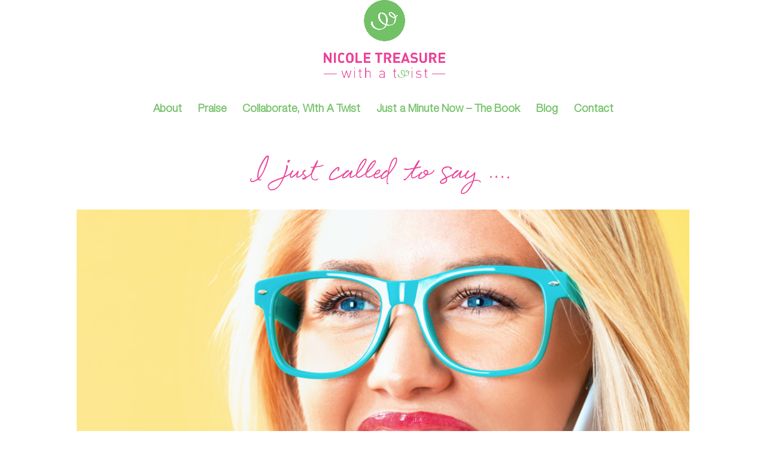

--- FILE ---
content_type: text/html; charset=utf-8
request_url: https://www.google.com/recaptcha/api2/anchor?ar=1&k=6LfHp8cqAAAAAKXYsqYutGcFQh-8AIToSVUMxo9A&co=aHR0cHM6Ly93d3cubmljb2xldHJlYXN1cmUuY29tOjQ0Mw..&hl=en&v=naPR4A6FAh-yZLuCX253WaZq&size=normal&anchor-ms=20000&execute-ms=15000&cb=x4586k5daqg
body_size: 45815
content:
<!DOCTYPE HTML><html dir="ltr" lang="en"><head><meta http-equiv="Content-Type" content="text/html; charset=UTF-8">
<meta http-equiv="X-UA-Compatible" content="IE=edge">
<title>reCAPTCHA</title>
<style type="text/css">
/* cyrillic-ext */
@font-face {
  font-family: 'Roboto';
  font-style: normal;
  font-weight: 400;
  src: url(//fonts.gstatic.com/s/roboto/v18/KFOmCnqEu92Fr1Mu72xKKTU1Kvnz.woff2) format('woff2');
  unicode-range: U+0460-052F, U+1C80-1C8A, U+20B4, U+2DE0-2DFF, U+A640-A69F, U+FE2E-FE2F;
}
/* cyrillic */
@font-face {
  font-family: 'Roboto';
  font-style: normal;
  font-weight: 400;
  src: url(//fonts.gstatic.com/s/roboto/v18/KFOmCnqEu92Fr1Mu5mxKKTU1Kvnz.woff2) format('woff2');
  unicode-range: U+0301, U+0400-045F, U+0490-0491, U+04B0-04B1, U+2116;
}
/* greek-ext */
@font-face {
  font-family: 'Roboto';
  font-style: normal;
  font-weight: 400;
  src: url(//fonts.gstatic.com/s/roboto/v18/KFOmCnqEu92Fr1Mu7mxKKTU1Kvnz.woff2) format('woff2');
  unicode-range: U+1F00-1FFF;
}
/* greek */
@font-face {
  font-family: 'Roboto';
  font-style: normal;
  font-weight: 400;
  src: url(//fonts.gstatic.com/s/roboto/v18/KFOmCnqEu92Fr1Mu4WxKKTU1Kvnz.woff2) format('woff2');
  unicode-range: U+0370-0377, U+037A-037F, U+0384-038A, U+038C, U+038E-03A1, U+03A3-03FF;
}
/* vietnamese */
@font-face {
  font-family: 'Roboto';
  font-style: normal;
  font-weight: 400;
  src: url(//fonts.gstatic.com/s/roboto/v18/KFOmCnqEu92Fr1Mu7WxKKTU1Kvnz.woff2) format('woff2');
  unicode-range: U+0102-0103, U+0110-0111, U+0128-0129, U+0168-0169, U+01A0-01A1, U+01AF-01B0, U+0300-0301, U+0303-0304, U+0308-0309, U+0323, U+0329, U+1EA0-1EF9, U+20AB;
}
/* latin-ext */
@font-face {
  font-family: 'Roboto';
  font-style: normal;
  font-weight: 400;
  src: url(//fonts.gstatic.com/s/roboto/v18/KFOmCnqEu92Fr1Mu7GxKKTU1Kvnz.woff2) format('woff2');
  unicode-range: U+0100-02BA, U+02BD-02C5, U+02C7-02CC, U+02CE-02D7, U+02DD-02FF, U+0304, U+0308, U+0329, U+1D00-1DBF, U+1E00-1E9F, U+1EF2-1EFF, U+2020, U+20A0-20AB, U+20AD-20C0, U+2113, U+2C60-2C7F, U+A720-A7FF;
}
/* latin */
@font-face {
  font-family: 'Roboto';
  font-style: normal;
  font-weight: 400;
  src: url(//fonts.gstatic.com/s/roboto/v18/KFOmCnqEu92Fr1Mu4mxKKTU1Kg.woff2) format('woff2');
  unicode-range: U+0000-00FF, U+0131, U+0152-0153, U+02BB-02BC, U+02C6, U+02DA, U+02DC, U+0304, U+0308, U+0329, U+2000-206F, U+20AC, U+2122, U+2191, U+2193, U+2212, U+2215, U+FEFF, U+FFFD;
}
/* cyrillic-ext */
@font-face {
  font-family: 'Roboto';
  font-style: normal;
  font-weight: 500;
  src: url(//fonts.gstatic.com/s/roboto/v18/KFOlCnqEu92Fr1MmEU9fCRc4AMP6lbBP.woff2) format('woff2');
  unicode-range: U+0460-052F, U+1C80-1C8A, U+20B4, U+2DE0-2DFF, U+A640-A69F, U+FE2E-FE2F;
}
/* cyrillic */
@font-face {
  font-family: 'Roboto';
  font-style: normal;
  font-weight: 500;
  src: url(//fonts.gstatic.com/s/roboto/v18/KFOlCnqEu92Fr1MmEU9fABc4AMP6lbBP.woff2) format('woff2');
  unicode-range: U+0301, U+0400-045F, U+0490-0491, U+04B0-04B1, U+2116;
}
/* greek-ext */
@font-face {
  font-family: 'Roboto';
  font-style: normal;
  font-weight: 500;
  src: url(//fonts.gstatic.com/s/roboto/v18/KFOlCnqEu92Fr1MmEU9fCBc4AMP6lbBP.woff2) format('woff2');
  unicode-range: U+1F00-1FFF;
}
/* greek */
@font-face {
  font-family: 'Roboto';
  font-style: normal;
  font-weight: 500;
  src: url(//fonts.gstatic.com/s/roboto/v18/KFOlCnqEu92Fr1MmEU9fBxc4AMP6lbBP.woff2) format('woff2');
  unicode-range: U+0370-0377, U+037A-037F, U+0384-038A, U+038C, U+038E-03A1, U+03A3-03FF;
}
/* vietnamese */
@font-face {
  font-family: 'Roboto';
  font-style: normal;
  font-weight: 500;
  src: url(//fonts.gstatic.com/s/roboto/v18/KFOlCnqEu92Fr1MmEU9fCxc4AMP6lbBP.woff2) format('woff2');
  unicode-range: U+0102-0103, U+0110-0111, U+0128-0129, U+0168-0169, U+01A0-01A1, U+01AF-01B0, U+0300-0301, U+0303-0304, U+0308-0309, U+0323, U+0329, U+1EA0-1EF9, U+20AB;
}
/* latin-ext */
@font-face {
  font-family: 'Roboto';
  font-style: normal;
  font-weight: 500;
  src: url(//fonts.gstatic.com/s/roboto/v18/KFOlCnqEu92Fr1MmEU9fChc4AMP6lbBP.woff2) format('woff2');
  unicode-range: U+0100-02BA, U+02BD-02C5, U+02C7-02CC, U+02CE-02D7, U+02DD-02FF, U+0304, U+0308, U+0329, U+1D00-1DBF, U+1E00-1E9F, U+1EF2-1EFF, U+2020, U+20A0-20AB, U+20AD-20C0, U+2113, U+2C60-2C7F, U+A720-A7FF;
}
/* latin */
@font-face {
  font-family: 'Roboto';
  font-style: normal;
  font-weight: 500;
  src: url(//fonts.gstatic.com/s/roboto/v18/KFOlCnqEu92Fr1MmEU9fBBc4AMP6lQ.woff2) format('woff2');
  unicode-range: U+0000-00FF, U+0131, U+0152-0153, U+02BB-02BC, U+02C6, U+02DA, U+02DC, U+0304, U+0308, U+0329, U+2000-206F, U+20AC, U+2122, U+2191, U+2193, U+2212, U+2215, U+FEFF, U+FFFD;
}
/* cyrillic-ext */
@font-face {
  font-family: 'Roboto';
  font-style: normal;
  font-weight: 900;
  src: url(//fonts.gstatic.com/s/roboto/v18/KFOlCnqEu92Fr1MmYUtfCRc4AMP6lbBP.woff2) format('woff2');
  unicode-range: U+0460-052F, U+1C80-1C8A, U+20B4, U+2DE0-2DFF, U+A640-A69F, U+FE2E-FE2F;
}
/* cyrillic */
@font-face {
  font-family: 'Roboto';
  font-style: normal;
  font-weight: 900;
  src: url(//fonts.gstatic.com/s/roboto/v18/KFOlCnqEu92Fr1MmYUtfABc4AMP6lbBP.woff2) format('woff2');
  unicode-range: U+0301, U+0400-045F, U+0490-0491, U+04B0-04B1, U+2116;
}
/* greek-ext */
@font-face {
  font-family: 'Roboto';
  font-style: normal;
  font-weight: 900;
  src: url(//fonts.gstatic.com/s/roboto/v18/KFOlCnqEu92Fr1MmYUtfCBc4AMP6lbBP.woff2) format('woff2');
  unicode-range: U+1F00-1FFF;
}
/* greek */
@font-face {
  font-family: 'Roboto';
  font-style: normal;
  font-weight: 900;
  src: url(//fonts.gstatic.com/s/roboto/v18/KFOlCnqEu92Fr1MmYUtfBxc4AMP6lbBP.woff2) format('woff2');
  unicode-range: U+0370-0377, U+037A-037F, U+0384-038A, U+038C, U+038E-03A1, U+03A3-03FF;
}
/* vietnamese */
@font-face {
  font-family: 'Roboto';
  font-style: normal;
  font-weight: 900;
  src: url(//fonts.gstatic.com/s/roboto/v18/KFOlCnqEu92Fr1MmYUtfCxc4AMP6lbBP.woff2) format('woff2');
  unicode-range: U+0102-0103, U+0110-0111, U+0128-0129, U+0168-0169, U+01A0-01A1, U+01AF-01B0, U+0300-0301, U+0303-0304, U+0308-0309, U+0323, U+0329, U+1EA0-1EF9, U+20AB;
}
/* latin-ext */
@font-face {
  font-family: 'Roboto';
  font-style: normal;
  font-weight: 900;
  src: url(//fonts.gstatic.com/s/roboto/v18/KFOlCnqEu92Fr1MmYUtfChc4AMP6lbBP.woff2) format('woff2');
  unicode-range: U+0100-02BA, U+02BD-02C5, U+02C7-02CC, U+02CE-02D7, U+02DD-02FF, U+0304, U+0308, U+0329, U+1D00-1DBF, U+1E00-1E9F, U+1EF2-1EFF, U+2020, U+20A0-20AB, U+20AD-20C0, U+2113, U+2C60-2C7F, U+A720-A7FF;
}
/* latin */
@font-face {
  font-family: 'Roboto';
  font-style: normal;
  font-weight: 900;
  src: url(//fonts.gstatic.com/s/roboto/v18/KFOlCnqEu92Fr1MmYUtfBBc4AMP6lQ.woff2) format('woff2');
  unicode-range: U+0000-00FF, U+0131, U+0152-0153, U+02BB-02BC, U+02C6, U+02DA, U+02DC, U+0304, U+0308, U+0329, U+2000-206F, U+20AC, U+2122, U+2191, U+2193, U+2212, U+2215, U+FEFF, U+FFFD;
}

</style>
<link rel="stylesheet" type="text/css" href="https://www.gstatic.com/recaptcha/releases/naPR4A6FAh-yZLuCX253WaZq/styles__ltr.css">
<script nonce="vQAR_6ygL7lo_O-YHVVMkw" type="text/javascript">window['__recaptcha_api'] = 'https://www.google.com/recaptcha/api2/';</script>
<script type="text/javascript" src="https://www.gstatic.com/recaptcha/releases/naPR4A6FAh-yZLuCX253WaZq/recaptcha__en.js" nonce="vQAR_6ygL7lo_O-YHVVMkw">
      
    </script></head>
<body><div id="rc-anchor-alert" class="rc-anchor-alert"></div>
<input type="hidden" id="recaptcha-token" value="[base64]">
<script type="text/javascript" nonce="vQAR_6ygL7lo_O-YHVVMkw">
      recaptcha.anchor.Main.init("[\x22ainput\x22,[\x22bgdata\x22,\x22\x22,\[base64]/[base64]/[base64]/eihOLHUpOkYoTiwwLFt3LDIxLG1dKSxwKHUsZmFsc2UsTixmYWxzZSl9Y2F0Y2goYil7ayhOLDI5MCk/[base64]/[base64]/Sy5MKCk6Sy5UKSxoKS1LLlQsYj4+MTQpPjAsSy51JiYoSy51Xj0oSy5vKzE+PjIpKihiPDwyKSksSy5vKSsxPj4yIT0wfHxLLlYsbXx8ZClLLko9MCxLLlQ9aDtpZighZClyZXR1cm4gZmFsc2U7aWYoaC1LLkg8KEsuTj5LLkYmJihLLkY9Sy5OKSxLLk4tKE4/MjU1Ono/NToyKSkpcmV0dXJuIGZhbHNlO3JldHVybiEoSy52PSh0KEssMjY3LChOPWsoSywoSy50TD11LHo/NDcyOjI2NykpLEsuQSkpLEsuUC5wdXNoKFtKRCxOLHo/[base64]/[base64]/bmV3IFhbZl0oQlswXSk6Vz09Mj9uZXcgWFtmXShCWzBdLEJbMV0pOlc9PTM/bmV3IFhbZl0oQlswXSxCWzFdLEJbMl0pOlc9PTQ/[base64]/[base64]/[base64]/[base64]/[base64]\\u003d\\u003d\x22,\[base64]\\u003d\\u003d\x22,\x22X8KCNcKPwrofw4V7wqjCjsODw7FKwo7Dv8KbwpoHwobDo3PCqC8Owr8kwpFXw4/DjDRUecKFw6nDusOnaEgDTMKNw6t3w7nCl2U0woDDosOwwrbCvsKfwp7Cq8KSFsK7wqxiwrI9wq1gw5nCvjgnw7bCvQrDjk7DoBtue8OCwp1+w54TAcO9wqbDpsKVaxnCvC8hcRzCvMORGsKnwpbDmibCl3E2UcK/w7tYw6BKOBIpw4zDiMKaW8OAXMKBwpJpwrnDm3HDksKuAQzDpwzCk8OEw6VhMhDDg0N8wp4Rw6UUNFzDosOgw5h/IlPCjsK/QAvDtlwYwoLCkCLCp3bDpAsowpjDuQvDrDttEGhiw5zCjC/Cl8KpaQNMeMOVDVPCt8O/w6XDpQzCncKmZ1NPw6J5wplLXRTCjjHDncOHw5Q7w6bChTvDgAhZwofDgwllBHgwwrsVworDoMOaw5M2w5d4S8OMenQiPQJ4aGnCu8KXw7oPwoIBw7TDhsOnCMKAb8KeInXCu2HDisO1fw03A3xew5xEBW7DrMK2Q8K/wqbDjUrCncKhwonDkcKDwqvDnz7CicKmakzDicKOwo7DsMKww4TDp8OrNjLCgG7DhMOow6HCj8OZe8Kow4DDu0wuPBM/csO2f3RsDcO4EcO3FEtPwrbCs8OyZsKfQUoZwqbDgEMrwoMCCsKPwpTCu30Pw4k6AMKVw7vCucOMw5rCpsKPAsKLQwZENDnDpsO7w5QUwo9jRmczw6rDj0TDgsK+w7fChMO0wqjCi8OYwokAasK7Rg/CiXDDhMOXwotKBcKvKXbCtCfDusOrw5jDmsKIdyfCh8KyLz3CrlAzRMOAwqbDmcKRw5o1OVdbUWfCtsKMw6o4QsOzI0PDtsKrZGjCscO5w4d2VsKJLsKsY8KOBsK7wrRPwrbCgB4LwqlRw6vDkR1EwrzCvkcNwrrDonRqFsOfwoZAw6HDnmXCtl8fwoDCmcO/w77CqsKSw6RUOXNmUn/CrAhZdcKBfXLDoMKdfydGX8Obwqk/[base64]/[base64]/CjMKNaMOlwo7DqxTDuEllWMKDwoPDvsOEUsK9wq9zw7UcNUXCqsO7HUJJKjLCpnbDtcOQw7fCqcOtw4DCg8KwVMKnwoDDkCHDqTLDqFcawoTDgcKDZ8KzE8KwTGgrwoUbwpI+XjXDij1nw4bCvB/CknFQwq7DnCrDkW5swrHDiVM4w54pwq3DvA7CuhEKw5rCgnxmGntbR3DDsG47HsOseVrCpMK8G8KPwqVIO8KtwqbCpcOyw4/CnDPCrng+DG1KAVFlw5DDug1zYDrCjV5iwoLCucOQw4YzG8OLwobDtEoqNsK+AXfCq03CrXYFw4jCscKICzh/w5nDlzHCtsO5LMKSw4QVw6oVw6U1Z8OJK8KUw6LCo8K5PBZbw67DmsKHw5QaXsOlw6bDlRzDgsKCw585w5LDisK7woHCnMKgw63DsMK7w5Nnw5LDkcO6UX8zTMKOwo/DvMOaw6EjABcYwolBam3CkTXDosO9w7bCtsKnfsO4fCvDtGQdwoslw6xGwqjCjDnCtcOkYCzCuG/DoMKjwpHCvhjDlXXCq8O4wrkZBw/Ct04PwrdBwqwgw5pZD8O0FV5cwrvCiMOTwr/[base64]/NgnCvhbCgh41HQJjXxDDh8Kkw5MSw4bDocKTw510wo/CpcKPAwB5w7zCqQvCrkFrccOZTMK0wqbCgcKSwo7CqMO4T3jDn8OhJVXDoyQYR0hvwqVXwrQnw4/Cp8Knwq3Cs8KtwrIDZhjDokcFw43CsMKhMx9Ww4J9w598w7bDhcK2w4/Dm8OITwwUwpoRwq1qdyzCjMKFw5AHwo1KwpNPRjLDoMKQLgEbJBrCnsKiOMOnwoXDpcOdXcKYw4ILKcKIwpo+woXCvsKeWGtpwrMNw7Rcwoc4w47DlMK8bcKUwqByXw7CklApw6U9SDUdwp0jw5/DqsOPwoXDo8K1w4oywrR4OV7DoMKhwqnDuE7Ci8OVVMKgw53CucK4UcK6NMOkfjvDl8KJZ0zDm8KxLsOTQHXCicORTcO6w7p+c8Kkw7PChl17wpM6SAgwwrXDhljDvsKZwpjDl8KJPCF/w5bDh8Otwq/CjkPCpTFQwr1bW8OBR8O2wrHCvcKvwpbCsQrClMOOf8KaJ8Kgwp3Dsk5sVGxecMKjdsKMI8KuwrzCp8OWw5Mmw4ZowqnCtQkCwpnCoFbDjXfCuH/[base64]/Dh1UwB8ONwoRKwonDq0Z0w4TDmyDCh8KWwoE9wrLDgArDvxlQw5Zya8K3w5vCp3bDuMKYwpnDnMOfwqozCMODwok7MMK0XsKxa8KzwqLDqHJrw4lMemt2EnoXFDPDkcKVPh/CqMOWRcOzwrjCqwTDjsOxViw/Q8OIfD4LY8O/NxPDsjwcFcKRw4LCrMOxEG3DrGnDkMO7wprCj8KHUsKsw4TCgjvCpcK5w4VDwpokPyXDrBorwrVawpVgKh1SwpDCr8O2D8OcCgnCh3U2w5jDtcKFw6zCv1hCw7jCjcOcecKRbw1gagTCvXY/[base64]/[base64]/[base64]/[base64]/DkwDCv1DCnDXDojXDuV/Cl8Ktw6UnwqpDw64gYAvDkcKewpXDhcO5w67DpW3CnsKtw5N9ZiM8wrp6w7YRTF7ChMKHwqZ3wrRCakvCt8KpfMOgY2ILwr9NLEPCgsOdwprDoMOcGHrCuR3CqMOeUcKrA8O2w6DCrsKdWkJmw67CmMKXU8KFEArCvErCncOJwr8EC3zDqD/CgMOKw5zDp1QpQ8ONw6Mmwroyw5c3OQJBPk1Fw6fDjkQSBcKLwoZ7wqlewpLCqcKCw5fCinMcwpMFwoIMXFZTwoVlwptcwozDmwpAw7/ChsK5w5klTsKWb8OswpNMw4bCkxzDtcOQw6/DiMKlwrglOMOjwqItQcOZwpDDssKhwrZuZsK1woxbwoPCvXDDucK5wrUSPsKMVyVUwoXCk8KzG8KPYEU3JsOuw4t2WsK/Z8OXw4QJKB9MY8OmQMKdwrtVLcOdDcOCw5tQw6rDvhXDh8OFw47CiSTDt8O3UmLCoMK7FMKlGsOkw7bDhgR0MsKBwpTDncKiHsOtwqEQw7HCvD4Zw65FQcK9wrbCksOeBsO/dGPDm0MxczBKESDCj0XChsOue34dw6TDjCViw6bDn8Kkw57CksOIKnjCiCrDnQ7DkkpgOMOGNz4CwqzCnsOgKsOaF0UoT8Onw5sXw4TDo8OhRsKoM2bCnA/DpcK6M8OvH8Kzw5cew6LCunc4SMK1w4sPw4NGwpdew4J+w589wpnDg8KHd3jClFNUDwvChUrCujYlVQAMwrxww7DDjsKewpoUeMKKJ1dGNsOiBsKQd8O9wpxIw4sKX8ORPx53wr3Cp8OvwqfDkA5uYGXCkDx5HcKGbG/[base64]/Cp1opUMOkQn/ClsK4DmbDs8KzP8K2wpBgKBHDmRJYVWXDm2Z1w5YswrvCvDFQw7MUO8KTS14tL8O/w4sVwqtjVAgRO8O/w44XXcKzYcKHZMO1YgbCgcOjw65jw5/[base64]/DkcKUIcKFHidOG0bDp08qw4/CkMOnw73CnMOKwqLDqR/[base64]/[base64]/DlSJuecK9SwbDjsKVw7Agw6bCvsOGY8KGIz3DuwzCvkxKw7/ChcK7w4NPE0EoJ8OlFEPCtcOgwojDmWB1X8OmTwTDvl1aw4fCtMK4dzjDi01Yw6rCsCPCnwx5PE/[base64]/CuDhqwrnDqsOMwo3DnMONwq/DvRLDjVzDlcOKwoMBwprCtMONYmVMN8Kgw4PDr3LDiDPCqR7Cq8KGYRNAOhkBR0thw70Jwpl4woDChMKrwoFjwoHCi0bCpyTDkRASXcOqHR5QNcKFEsKqw5PDq8KZaFBtw5/DoMORwrB8w6fDp8KKFGbDosKvMwPDjkUOwr4VaMKGV256w5gOwpZdwrDDnXXCpzhtw4TDh8KUw4tEdsOjwpHDlcKmwqvCpEDClx5Edk/CpMOhOio8wqZXwrtaw6vCoy9xIMKJZFEzQWXCgsKlwrHDqGtgwp0Gd10EImN5w5d8BS00w5huw7IZRxgcwpDDmMKxwqnCpMOCwrAzHsOlwqXCmsKqMjbDnGLCq8OPMMOhfMOzw4jDhcO4WQZWNl/[base64]/[base64]/[base64]/w4bCkUkBT0rCmMOMCsKqwoHDscKRw74wwo3Cs8Koby7CgcKIRBvCocK/XwPCjzPCqMO2fm/CsRfCh8Kgw7lmM8OHUcKCfsK0IkfDmcKPFsK9EcK0XsOkwoPDpcKGBTdhwp/Di8OhOGrCqMOaNcK/LcONwppPwqlBKMKnw6PDq8OeYMOWOw/[base64]/w63CjsOuX8O/w7prwqfDtBDDtcKgbsOVesOmXhnCh0hOw79NVcODwrfCunpTwr5GUcK+DTjCp8Orw5kQworCgWAPw5LCu18jw5PDoSYAwoA8w7g/A2PCk8OCecOEw6YVwofCvcKKw4HCgE3Do8K7e8KPw6jDksKXWMOkwqPCjGnDh8OOH1nDvVxdUcOVwqPCicKqBSl9w5dgwqgjG3kBe8OOwpvDqsKOwo7Ct1nCocOHw5pSHhHCusOzRsK5wpjDsAQ/wrzDjcOWwr4lPMOFwq9nUcOYEAnCqcOsIy/DjWTClijCgiLDhMOpw7M1wovDsGo3GBNew5DDvl/CrSF4OnM/DcOMDsKJb27DhcOGPGpIXDzDlxzDmcOyw7gywrjDuMKTwo4vw70aw5/CijPDmMKCaGbCqEPCmjENwo/DrMKGw79vdcO8w4vCi3kEw6LCnsKqwo4Lw5HCiHppLsOvHj/Di8KlO8OWw6Aaw5wpEl/DjMKbLx/[base64]/Dr8KxYhJYBcKfw7N3GyjDqHReF8KNw7rCicOqZsOnwoPDvCfDkcK3w60swrjCuiLDt8OHwpdZwrk+wpLDg8KsHcKNw4x6wqnDjQzDgx1nwpfDgj3Cvw/DhsO8FMKwTsOIAiRGwq9Ow4AKw4/DvANrdRUBwpRXNsK7DlwAw6XCmU4eWBnCvcOrccOTwqtdw7rCpcOHdsOBw6zCrcKRRTHDtMKfRcOXw7nDs1BxwpI0w7DCtMKyZFI/[base64]/CksOvV3scw6HCoyw6KMK6wovChMOAwqhIQG3Cn8KIcMO5GDbDkyrDm17DrsK3Ow/DqhzCh3bDvMKFwqrCkXoUFWw1cykgfcK5ZsKVw7fCr2HDknIKw4HCtFdHIwbDkATDlMOHwp7CmWsWY8OhwqxQw4pgwqTCpMKgw5MVAcOBfDYCwrdLw6vCqcKIUgAtFiQyw6Nzw74Zw4LCp3PCqMOUwqEqIsOOwq/CghLDjj/DmsOXYgrDr0I4LzzDtMKkbxE7XznDt8O9VjdrFMO7w7gRRcOMw4rCq0vDnRRUwqZMH0I9w44ndGzDtnfCui7CvsOIw6rCgw4wJULCp080w4/Cl8KXY2RnOmXDgi4jZMKdwq/Cg3/Cig/CucOzwqnCpAzClELDhcOFwoDDo8K/[base64]/woURwqTDpMK1wrAcN0jDm8K1DE7ClE8Vwp9Dwq7ChcKVY8Kaw4BMwo7Ds292B8OAw6bDp0DDjh/[base64]/Du8O3wqsww65RwrHDgmZTDC3ClFEJD8KVDElLdsKQF8KhwovCv8OPw5DDtVISSMO/wpLDjcO0YQXChQcWwpzDm8OcG8KUDxY9wpjDlg89RgBWw7UXwrcrHMO8D8KvNjTCi8KCVDrDocOQGzTDtcOQFih3QjJdOMKJwrI0PU9jwoRSAi/Cm3YQcT5oXiIXQR/CtMOowq/Cp8K2acOvGDDDpWDCisO4bMKFw5rCuTZZDjofw6/DvcORSmnDlcKWwpZoVMKZw7IDwpDDtDjCocOUOQh3LnUjQ8KaH2Miw5LDkC/Dgm7Dn27CrsKBwpjDo3ZzDg8XwovClBArwoV4w5gzN8O+ASTDmcKZV8Oowp54SMO1w4zCrsKoej/CtMKhwr9/[base64]/DusKcDTA1w5fCs3bDk8OBw4LDrMO0wooTw5rDusOTXUXCj37DqE44w58qwrLClht0w63CvWTCjAdFwpHDpRwAbMKPw6rConnDhQJAw6UqwonDpMK8w6BrKyxaDcK/LMKdCMOjw6BBw4nCicOswoMSMVw/GcKAWSojYiMpw4XDuWvCvBthfUMnw4/ChBoAw5bCuUxtwr/DthzDscKKAcK+NVEXwrnCvcK9wqfDlsO4w6PDuMOOw4TDncKDwpHDl0jDlU8/w6hzwrLDoBvDocO2IQYtUzklw6ITHkx+w4kVD8OzHDhgCHDCqcKFw4jDhsKcwp04w7ZQwopUVGLDsSDClcKYUzs9wrVSR8KbVcKzwrF9QMKTwpYkw5FPXE8Qw78Lw6kUQMKcMTrCux/CpgNjwr/[base64]/[base64]/[base64]/Q2waw6HDkmTDiz7Di3HChMO4wrLDmsOUQMOnHsO8wpJsd3BCesKfw5HCpMKsa8O8MAx1JsOXw5BYw7LDqFFhwo7DqMO3wqQFwp1Fw7PCiQDDg0TDiGLCrMKOS8KXTSlNwo/DvyLDsw0JV0XCmCTCoMOswqbDtMOkQGBAwqfDhsKqTBzCv8OVw4x/w6BhesK/NsO6NcKKwo94BcOYwqtpw4PDoGVUABRBAcOHw6N4NMOYawAmOXA7VsKJScOMwqsGwqY8w5ZlVMO8N8KtCMOsTR7Ciy5Cw4BNw5vCqcOMZBRKK8KAwq82G3bDqGnCrD3DtDgfAS/Csiw2VcK4C8KQbFXDnMKfwq7CmGHDncONw6JoWixTw5tUwqXCuUphw6DDhRwlZD/DoMKnCj1Kw7oEwqY0w6vDngtbwoDDlMKlKS4EBih+w4YZwrHDkUo3DcOUVyRtw4HDrMOMQcOzFWLDlcKOBcOPwoLDuMO3TW5kJwgfw5TCok4gwo7DtsKowr/[base64]/w63Digc8YhPChWPCvcOAE8Oew73CicOYHWMgTDwJLDvDszbCtXXDqVo6w79yw5Ysw6tcSg0gIMKyZh17w61gPy3Ci8KZMmjCtMOMR8K1bsO6wqPCusK/[base64]/Dm1wCGcKkT8KlwqJEw4vDoMODY0jDrcOKKQjCtMOVb8OuDxNAw63ClwbDnFfDgMKbw7LDtcK+Vl5DI8K8w6hHGlVYwqTDgQM9V8KQw7nCjsKkNHHDiw8+TA3Csl3DnsKBwr3DrFzCrMKxwrTCq0XComHDt2suG8OxKV07N2/Dpw15b1IswrvDpMO6I1FEcjnCsMOkwrovDQItRUPClsKBwoDDtsKFw7HCgivDosOlw6nClG54wqrDg8OKwpzCrsKUdnnCm8OHwpB2wrwkwprDmcKmw4d1w4UvOht5OMOXNgTDgAfDn8OpfcOkO8K3w6/DhsOINcOtw5hOM8KpHl7CiHwsw7I5AsK7ecKUdFQRw45XHcKuLjPDiMKLL0nCgsKLKMKiTHTCoAJ7Eg/DggPCiHsbN8OURnRLw5bDkQ3CqcOIwq8BwqJVwozDh8OMw79fbGPDucOMwrHDlGrDi8Kwe8Ksw7fDinfCjUbDi8Kww7jDsjt/[base64]/wovDtinDssKRKjrCpF4Ew7DCs8KCw75Fw6omw5lCHMO5wrdnw5XDoVnDuWohST9/[base64]/Cq8KmwrLCpsOxw7fDmnx+wrXCoREzJgLDgcKkw6ESOW9RJUvCpQDClmxSw4xcwonDinENwrLCsnfDmkvCjsO4QA7DoyLDrSs8XDnCh8KCb2xgw5HDsgnDhDjDnX1Nw4bCksO0w7PDgi5fw5csCcOqKsOtw5HCqsODfcKDbcOjwqPDq8KPK8OLB8OsKcOrwo/DmcKEwp48wqPDinwkw55iw6NGw5o8w43CnSzCvELDrsOCwrvCtlk5wpbDu8OWPWZYwqHDmTvDlAzDhWnCr3dsw5dVw60Pw79yGjxURmdoIsKtHcOnwrFVw5jCtU0wGxEfwoTCv8O2LsKEQGEZw7vDg8KRw4zChcO4wqcgwr/Do8ODecOnw4PCuMOHNS0ewoDCmTPCkzzCuxLCnjnCqDHCqWEDeUlKwpJvwrDDhGBBwq3ChcOYwpTCssO6wpNZwpI8AMOqwrphdFUzwqUhMcODwoZKw60yPGIgw44PWRvCmsO8ZANMwovCow7DrMOGw5LChMOuwonCmMK5W8KUBsKcwrt/dQJBP3/CosKLc8KIY8KTAMOzwoHDuhTDni3CkFBbXH18B8OpXSrCrT/[base64]/w6YQVcOBLsOSXHrDm8ODGWLCsC/Dq8K/[base64]/MsK/[base64]/w7bDm8KkJ8OkwrR+wo9gwozDkxLDuxMrOQIXU8K0wqA3D8Kdwq/CgcKUw5VnUBd5w6DDoFrCgMKrHQVlBH3CmxjDkRwNPElqw5PDump4VMKUWsKXDl/[base64]/DkztXF2XDqsOhw6vCtcOQFsOew7w9wqHCmjUpwo/DpyRnecOVw6XClsO+R8OHwqIPw5/DicK6bsOGw67DvTLDhMOJO0EdDQNAwp3CoDXCrcOtwpxYw6TDl8KnwpPDoMOrw64VAH0OwpYJw6EvPCUiecKAFQ/CkzdfecOdwoYzwrdNwpnDpFvCqMKCOwLDlMOWwps7wrkQM8Oewp/Ck0AqFcKUwqRlbFnCpFVTw5nDhGDCk8KdCsOUEsKYNcKdw7Mswp/CqMOlF8OewpTCl8OGWmE/wpcmwrrDtMO6SMO1w7lkwpvDmcKswrAhWW/CvsKhUcOJOcOMR2Jbw4BVe0U1wq/[base64]/CpG9pw5MAwpVDwpPCmCTDssKIOMKZwp0cajQ+K8OvecO2OGbClSMUw6UJP0hPw53DqsKMcHnDvTXCocKTWmvDg8OydyVmNsK0w6zCrzV2w5nDhsKPw6DCt0oqTcK2biIANiU/[base64]/CqcOUGAROJMKBB8OjJcKGEisnbMKxw4bDnBrCjsOvw6h1FcKmZkUscsOgwqrCsMOQEMOiw6sXJsONw6w+I0nDixTCicOawrhJH8K0w7VxADB+wqQlL8OnG8Osw4goY8K0EwwkwrnCmMKrwrxfw43Dh8KLJkzChErCt089CsKMwqMPwqPCqnUcEGoVJUl/woUaPR4PMcO1EW8wKiDCssKDJ8KDwp7DscKNwpfDtSEyaMKRwpzDkE4ZIcOxwoABH1nDkx1ydBg/wrPCicKowqzDj2nCqg9pfMOFAl4Sw5/Dtl5aw7HDoiDCqyxmwpjClXALLznCplNOwojClzjCq8K7w5t/[base64]/DpMO8JsK+wrFHw4wPw6bDvMKwazR9NUrDj2k1woHDlzIcw57DmMOIY8KwLTnDucOUYFnCqEMARG/DksKzw7c3QMOVwosEw6NrwpJKw4LDucKJV8OUwrsDwrorW8OyOMKpw4zDm8KEFENVw5DCh1U7XEkiS8KaXWVtworDrEfCrAZhT8ORW8K/[base64]/[base64]/DgDXCv8OXKDRtw5XCpsKhw4w/w60yJExvbjd7KsKNw4tRw65Hw6TCpHJxw74bwqhFwoIRwqXCssKTNcKRFXROJsK5wrhQaMKaw47DmsKGw5BxKsOBw5coIER4YMOubHfDtsKMwrQvw7BEw5jDvsOHEMOdZgTDpMK+wr4EbcK/fCRkRcKbZiwmBGV5MsKxblrCvQDCpwIoOAXDvTUAwrp4w5Nxw5DCjcOxw7PDu8KkZsKCK2/DrEnDrR4rL8KZWsKkCQ0rw7TCoQ4JfMOWw7E3wrA0wqljwqsaw5fDnMOPVsKDeMOQVm43woRnw4E3w5TDrVovA2nDnml4MGIbw71DMAB2wrhHQQTDg8OZPAo2MW80wrjCuSRRcsKMw4Akw6PCrMOcPQlNw4/DujVdw5ojFH7Dg1MoGsKZw5Itw47CosOWTsOwIn7DoSxdwp/CisKpVVF1w4nCgEQzw6rCqwXDmcK+wrhKesKlwqUbcsKzEErDpQlVw4Z9wr8twofCtBjDqsK9Hk/DjRvDrSDDonTCmWIBw6EzZQnDvHvDuXBSMcK2w5DCq8KyVhrCuUFEw7XDv8OfwoFkPUrCp8Kia8KOAsOQw7A5PBTDqsKrZjvCucO2Pw0cacONw5PDmTfCicOWwo7CnDvClUIGw7/Ds8K8d8Kww5HCjMKxw7HCnWXDgx8GOsKDTWTCjnnCjW0aJcKWLjcmw51hPA5/BMOzwprCvcKFX8K1w6zDvl85wq0AwqLChR/CqMKZwoxWwr/CuCHCkjbCi0wtf8K9OVjDlCbDqR3CicO3w6gLw6rCs8OiFAXCsyBew4UYcMKqHVfDgDAmQDfDpMKqQg4PwoxAw65XwpAnwppsXsKICsKcw4McwpIJC8K0LMOcwrcNwqHDulVFwppYwpPDhcKxw5/CkBNHw4nCpsO4JcKTw6vCusOPw4U7SGogA8OUVMOAKwgUwrc4A8OwwrPDkEw/XAXDhMKVwrZiacKiQljDg8KsPn5xwpokw47DqWDCqEcTDj7CscKwCMKDwpoEbDtGBwwKfMKow6t7Y8ObP8KlQzkAw5rDlcKHw7g4CTnCkjvDu8O2LwVGHcK7UyvDnF7CkVgvajQ0w7XCmsKGwpfCmXXDscOlwpV3FcK/w7vCnGrCscK5VMKtw70zCcKbwpPDnV7DuxLCiMKBwpXCgBrCscKvSMO5w6fCpUQaO8K6wrZPbcOyXh5MbcK+w7Y3wpp9w7vDmVEVwoTDgFRAcHULK8KqJxYGSwfCplB6aT1qPAE0bBfDsRLDlxzCoAHCtMKnLEbDhjrDnUJPw5bCgV0CwoBuwpPDu1/DlntleVzCoGwuworDoWfDucKHemHDoUlBwrZ+B1zCnsK2wqxqw6fCpwQMLgIbwqkvVcOfMSDCrcOkw54qbMKCMMK6w5EKw7BTw7pGwqzCp8KraBXCnRjCo8OqeMK3w5sxw4XDj8KHw5PDrCDCo3DDvCQIPcK0wpUrwqAcw5x5U8ODWMOGw4vDoMO/Vk7ChwXDjMO4w6HCr3PDtcK0wppAwpJcwqEmw59OcsOva3jCjsODVExWGcKHw4NwWnc6w6k/wrTCq0d5V8KNwoQpw7dVMsODdcKZwozDkMKYaXjCnSbCvwPDucKiPcO3wrozCnnCtzTCgsKIwoDCoMKOwrvCqV7DtcKRwovDkcKcw7XCl8OcDMOUZmAAayXDr8O/wpjDgwxmBxpUKcKfBjQgw6zDvCDDmMKBwo7Dj8OcwqHDkAHDllwVwqTCrEXDq2MswrfCocOAXMKEwoHCicOpw55Mwoh8w43Dinouw48Cw5ZRYsKXwrvDqsOnBsKBwrrCjjHCkcKPwo/CmsKfV23DvcKHw6RHw55Ww7l6w71Gw53CsgrCu8KGwp/CncKnwpvCgsKew7Myw7rDujvDmW4Aw4nDqzLCscOLCh0fdQnDugDChXIJHmhCw4fCgMK0wqPDssKkLcO9HRwEw6B3w59zw7fDssKlw6RQFcKhN1Q4FcOQw60/wq0XYwQpw74VTMOMw5UFwqLCvsO2w60ywqbDs8OnasOVEcK2RcKWw7bDisOXwrY+aBUbZk0BCcK3w4HDu8K3w5TCpsOuw55hwrQWaWsNdQTDiwxRw74GG8OAwo7CgS7DocKaZx/Ci8KawpDClsKWesOKw4nDtMK+w5XCuBPCuTkww5zCtcOWwoRgwrw+w5nDqMKew5g2DsKDacOLH8Kbw5TDpn5ackEGw4vCnzkswqTCnsOzw6pAPMOWw7tTw6/CpMKWwr5iwp8rKixbLsONw4drwqNDbHPDkMODCUUkw5JSO1jCncOxw5NMXcK8wr7DmmcTw4lsw7XCqhHDqms4w6zDryUeOF5XGXpMZcKtwqlRwpoXAcKpwrU0wrcbZTnCpcO7w4Fhw7knFcOtw5LCgydLwrbCpSDChBgMGHEvwr0VAsKsX8Olw7kAwqwbC8KGwq/CqmfCs27Ci8Kow7nClcOfXDzDlTLCoyp5wq0lw5wbagUKwrfDg8KlAXBqVsO2w7M1HCQ/w55zITTDsXINX8O7wqcSwqYfAcOFd8K/cgwxw5rCswtPBycwQcOww4UhaMOVw7TCiV4rwoPCjMO0wpdnw5Z8wp3CqMKqwpvCnMOpGm/Cv8K+wolcwqF7wrl/wokEX8KLZ8OCw7oOwos+AADCnEPCscK9RMOQcggawpArZ8KNfFnCuz4jbMOkK8KJesKJbcOUw6/DssKUw5fCscO5KcOxVcKXw5bCuWVhwq/DtxrCtMKGa2HDnwk7MMKjQ8OowojCjxMgXsK1A8O/wpJlSsOedg4dYCLClSM/wpvDpsK5wrdJwqwkEEBLFznCq27DucK0w6UnfWlTwqrDh0nDoUJzZAsaU8O+wpNVPjR1G8Kcw4TDpcOYScKMw69gEGksI8ORwqISNsK/w47DjsOyGsONHi1Ywo7Do3bCjMOLPiDDqMOpYGsJw4rDu2XDr2nDgXkLwr9dwodAw41/wrzCqCLCgCnDgg5UwqYnw74lw5zDm8K1woXCtcOFNEvDiMOhXyUpw5R1woZNwoFWw6FRLGhYw4/CkcOcw6PCkMK8wp5gdhRxwoBHZFrCv8O2wqTCiMKCwqMiw6wVAgpvCyctO1JLw5l3wpnCmMK8wovCqQ/DmMKYw43DmmE4w6YxwpR4w7/[base64]/Co8KtJcOHw4wKwrHDmkbDl8KSwrF9wqnDisKDDXBqKsOJPcKmwqgZwqIzw7glO23DogfDssKIA1/DvMOQWhBow4JjbsKHwrQDw5JDWBIJwpbDvxfCpzvDpsOVGsOENV3DgT1EQ8Odw6nCjcOrw7HDmz17eRjDiXPDj8K7w5XDo3jCnRPCnsKSdTfDr3fDmGjDmSLDrl/DosKBwrYXacKmZlLCsWsqND3ChcKaw74FwqtzcMO4wpMmwoPCvMOFw6kZwrjDkcKEw5jCt2XCgRYXwrvDhRPCnlw5Q1AwLVolwr9vYcOdw6Jvw6pBw4PDpy/DhCxMJCo9w4rCtsOQfB5iwobCpsKPw4LCi8OaOi3Cu8KCbRPCoTTDvl/DtMO5w5bChid0wqwTVwlKO8K1ImfDp109G0DChsKNwqvDvsK6eTXCicOawpcwCcKRwqXDs8K/[base64]/DqcKMeMOVw7PDgQzCpxwZwrTCisKTwpjCqHHDilrDusO0S8OBE1RuH8Kpw6fDp8KBwpUTw47DjMO8WMOjwq13woYSLCfCj8KAwosPawkwwq96EzDCjQzCnBbCsjNcw5QpcMKew77DmToXwrFsMH/DqCzCnsKhGFdmw78WQsKOwoIpacKQw44URWrCvEvDqT5Wwp/[base64]/Cmh/CqcKCw7Iuw6ZpAsOKFxzCuDECwprDmMKnwrbCti/ChHk/c8KzTsKFJMO7NcKAAkzDnywAORYBemPDtU9ZwpDDjcOxTcKlw6wvZMODMMKgDcKHDUViXBpwNzbDnkUMwrtHw67DgF5RdsKtw5HDvcKVFcKqw4sRBVIRNMOhwonCkTnDuzDDl8KyZEgRwrsewp4tWcOrdxbCpsOjw63DmwnCoUpnw6fDrx7Dri/CkQZqwofDsMO9wr4Bw7YQYcKtNn3ClcKTM8OywrvDhTwywqbDusK+ITYeWsOAfkwXScKHTzPDl8Kew6XDiThsF0tdw6bDn8O+wpcywrvDownCnCBAwq/CuydEwp4wYANxVl/ChcKfw4HCj8KDwqE3WHXDtAcPwq4yLMKLTsOmw47CqjQYQjHClmXCqWQWw6QWw7jDtyV+YU9HHcKmw79uw6klwoE4w7vDhT7CjxfCrMKTwqTCsjArbcOXwr/CjRc/RsOiw5jDosK1w6bDqXnCnW1BbsOJIMKFHMOWw7zDv8KMUgdbwpzCrsOhZUADJMKZKgXCvH1MwqpyWWlEXcODTxLDtG3CkMOuCMO1eSrDm11qQ8Ojf8KCw7DCqV5nXcOAwp3Dr8KGw6fDiR1/w41kPcO0w68AJkXDmQlrNUdpw6YgwrM1ZsO4NBQcT8KkdVbDoV09aMO2w7cow57Cn8OAcsOOw4DDtcKgwq8XMBnCmMKkwpfCimHCkHYnw4k4w45uw5zDqEXCrsO5M8K4w7MVBMKyNsO4wqFqRsOsw5MBwq3DocK/w5TDrDXCsUY9acOHw7FnKDbCksONVsK+dcOqbhwWAkDCs8OFdz0MY8OJF8O3w4V3E3PDh2M1KDhrwqN/w6ohVcKbUcOMw47DgArCqnx9f1rDvTbDicKYGMKLSkEuw5ohIjTCgx49wqISw7rCtMKGPWLDrmrDg8K/VsONZ8Omw78vb8OWOsKkQXTDpzV1NcOXw5XCsT0Ow4fDm8O8dcKqcsObHld/w5Zpw69RwpgcBgMCZ1LCkynCkMOgECVGw4vCrcOFw7PCkQhxwpMHw5LDkU/DojBew53Dv8OyBsO4GMKGw5t2LMK0wpAWwp/Cr8Kob0YSesOpC8Kdw4zDlkwZw5Qqw6rCh2HDmFl0V8Kow7gCwoAwXwbDg8OjTGrDnXwWRMKICWLDglHCsT/DtwNTNsKgKsK0w5PDmsKiw43DrMKEGMKcw4nCtH/DkCPDox11w7hBw6BiwrJQA8KOwovDssO1HMOnwpvCoXPCk8KWYMKYwqPCvsOywoPCpsK0w55Hwpscw55kZyXCnRbDg2cKTsKuZMKGZ8K5w4rDmQVHw4FXezTClBQHw7o/Dh3Do8KUwoDDvcKFwqTDnQkcw57Cj8OIIsOOwo92w5IdD8Oiw65VMsKGwqjDh2DDjsKnw7/[base64]/DnWfDs3VTw6QJdsKzCcKWTjozwqDCowXDnsOFA0rDk0BVwobDrcKmwrcoKsK4dkXCnMOuR2zCkDdXXMOGCMK/wpfDhMKZT8KoCMOnNSVqwqbCnMK7wrfDl8K6fC3DnsKowo9CO8KywqXDoMKSw78LDw/CncOJPxIdCi7DnMOrw7jCsMKeeBYEUsODJMOxwr48w549QCDCsMO0wqsvw43DiWfDsD7Du8KfasKgaTA/BMOFwpt7wrHDlW7Dm8O2XMOCWBbCkMKUfcK0w5wpXD4QPUVpG8Oof3jCtsOOa8Otwr3Du8OqC8O/w5VkwpXCpcOdw4sgwosOPsO7MwF4w65JXcOLw6oJwqwBwrbDpsOGwr/[base64]/[base64]/wrvDoQDCnMKVwrTDt8OzPsOnw6vDtsKJXQoHH8Kyw5PDuEIvw6rDo17DncOlK1rDjn5NVmoAw4XCt2bDlMK6wpzCi39+wog7w7txwq8iXmrDojDDocK3w6/DtcKlQMKHTkRdZzrDqsKgAlPDj3ARwqLDsUsRw44JHAdVBQZMw6HCo8KKLzt8wpbCiiJpw5EYwpXCq8OdeQzDrMKwwoHChk/DkBUGwpTCucK1McKuwoTCu8OFw5ZiwrxRFMOGEcKiLsOkwp3CucKDw5fDh0TCixvDrsKxZMOnw7TCpMKvSMOiwoQPRyfChznDr0duwo/[base64]/CvMK7wp/DqMOtDBbDkcOVecKMwqYcwqLDqsOPwrnCqcOZCBrDmVnCj8KCwqgYwprCnsK3PHYlA30MwpHCh0IECyTChnxTwqrCssKNw5ckVsOjw5lrw4luwpY+FjXCksKzwqFvLcKFwpQMe8KzwqVHwrrCqDhqEcKCwrzDjMOxw6RFw6DCvivCjXJfLks/QWHDoMKvw5JiAVtdwqjDgcK7wrLCo2XCpcOZcmwjwpTDgmdrOMKrwrXDt8OnVMOgC8OtwoPDvF19OGrDlzrDlMOWwr/DnFHCj8ODDg3ClsKmw7o7WDPCvU/[base64]/Cu3cnw7kWwpoYBMKIwp9QwqzDnU7DnsOxN1XCrgsGXcOVNkTDhFc1XHoaYMO3worDvcK7w7NVcXzCpsKZEBpgw4lDFVrDjCrCjcKoQcK/W8OKQsK5wqjCijfDsnXCv8KGwrh3w4onZ8Ogw7nCtVzDmWLDmAjDvE/DhXfCh1jDsjIfQ3bDvgAnWBZBH8KEeXHDvcO6wqbDrsK+w4FNw74Qwq7DvhDCt2NzcsK/NhMrKgDCjMKiLhzDrMOPwqjDrTdVA0PClsOzwptkaMKJwrQewqUgDsKxdUd+aMKewqlnUCN5wq81MMOdwpUhw5BgFcOtNR/DqcONwrg6w6PCkcKXEMKuw64VUcKsRwTDiVzCpBvDmWZIwpEddjQNPhfDq18uPMKtw4Nkw7TCusOPwq7CvFgHHcOWRsOlQk5yDcKxw4cbwqnDrRR0wqg5wo1Nw4XDgRlreiZYMcOQwqzCrhnDpsODwr7CqT7CrUDDilo/wpzDjSF7wpzDsDUgZ8ObRH11ZsOoXcKeFX/DucKHD8KVwpzDssKnZgtRwrALdDFcw6lDw7/CicOKw4bDsSDDvcKUw5pYS8OFF3XCgMOvWmN8wp7Ct27Cu8K7A8KuWh9UFz3CqcO5w5zDinHCjyrDjsOJwpsULsOMwrfCujjCsCIVw59dD8K2w6TCv8KPw5TCrsK8ZQ3Du8KcIj7CujdRHcK5w6csIF1rPzYhw7Vzw7IGSk8BwrDDoMOHbi3ChgwWFMOXcl/[base64]/Ct1fDliYFwpNVAR3CtsKlw53Cqy0tGytcwqtLwoN7woZkGAPDvEjDogBCwoBBw4oXw6Zuw5DDiFXDksKvwr7Dv8KjdRg4w53DskrDqMKnw6nDpQ\\u003d\\u003d\x22],null,[\x22conf\x22,null,\x226LfHp8cqAAAAAKXYsqYutGcFQh-8AIToSVUMxo9A\x22,0,null,null,null,1,[21,125,63,73,95,87,41,43,42,83,102,105,109,121],[7241176,596],0,null,null,null,null,0,null,0,1,700,1,null,0,\[base64]/tzcYADoGZWF6dTZkEg4Iiv2INxgAOgVNZklJNBoZCAMSFR0U8JfjNw7/vqUGGcSdCRmc4owCGQ\\u003d\\u003d\x22,0,0,null,null,1,null,0,0],\x22https://www.nicoletreasure.com:443\x22,null,[1,1,1],null,null,null,0,3600,[\x22https://www.google.com/intl/en/policies/privacy/\x22,\x22https://www.google.com/intl/en/policies/terms/\x22],\x22QFyY/14f2aducEw88qUwM1QLopVDMnLXNBrulkMRR3o\\u003d\x22,0,0,null,1,1763071217440,0,0,[102,146,185,226,188],null,[117,8,245,150,144],\x22RC-Iu5ANCTzrsg0iQ\x22,null,null,null,null,null,\x220dAFcWeA64KxSjBqYDYbMm1v1mjslubu9Ahh6UUblMy_lZ1mDIlamuAWCHfqJ7RyXX1Kg6uBESKllhjlFX5Uxfs5KGbaFUmpfLtg\x22,1763154017455]");
    </script></body></html>

--- FILE ---
content_type: text/css
request_url: https://www.nicoletreasure.com/wp-content/uploads/useanyfont/uaf.css?ver=1744673122
body_size: 128
content:
				@font-face {
					font-family: 'oswald';
					src: url('/wp-content/uploads/useanyfont/7220Oswald.woff2') format('woff2'),
						url('/wp-content/uploads/useanyfont/7220Oswald.woff') format('woff');
					  font-display: auto;
				}

				.oswald{font-family: 'oswald' !important;}

						@font-face {
					font-family: 'eye-catching';
					src: url('/wp-content/uploads/useanyfont/9369Eye-Catching.woff2') format('woff2'),
						url('/wp-content/uploads/useanyfont/9369Eye-Catching.woff') format('woff');
					  font-display: auto;
				}

				.eye-catching{font-family: 'eye-catching' !important;}

						@font-face {
					font-family: 'helvetica';
					src: url('/wp-content/uploads/useanyfont/192Helvetica.woff2') format('woff2'),
						url('/wp-content/uploads/useanyfont/192Helvetica.woff') format('woff');
					  font-display: auto;
				}

				.helvetica{font-family: 'helvetica' !important;}

						.menu-main-menu-container li a, .menu-main-menu-container li span, #menu-main-menu li a, #menu-main-menu li span{
					font-family: 'oswald' !important;
				}
						body, p{
					font-family: 'helvetica' !important;
				}
						h1{
					font-family: 'oswald' !important;
				}
						h2{
					font-family: 'eye-catching' !important;
				}
						h4{
					font-family: 'oswald' !important;
				}
						h5{
					font-family: 'eye-catching' !important;
				}
		

--- FILE ---
content_type: text/css
request_url: https://www.nicoletreasure.com/wp-content/et-cache/506/et-divi-dynamic-tb-1156-tb-960-506-late.css?ver=1739288039
body_size: -8
content:
@font-face{font-family:ETmodules;font-display:block;src:url(//www.nicoletreasure.com/wp-content/themes/Divi/core/admin/fonts/modules/social/modules.eot);src:url(//www.nicoletreasure.com/wp-content/themes/Divi/core/admin/fonts/modules/social/modules.eot?#iefix) format("embedded-opentype"),url(//www.nicoletreasure.com/wp-content/themes/Divi/core/admin/fonts/modules/social/modules.woff) format("woff"),url(//www.nicoletreasure.com/wp-content/themes/Divi/core/admin/fonts/modules/social/modules.ttf) format("truetype"),url(//www.nicoletreasure.com/wp-content/themes/Divi/core/admin/fonts/modules/social/modules.svg#ETmodules) format("svg");font-weight:400;font-style:normal}

--- FILE ---
content_type: text/css
request_url: https://www.nicoletreasure.com/wp-content/themes/nicole-treasure/style.css?ver=4.27.4
body_size: -50
content:
/*
Theme Name:     Nicole Treasure
Description:    With A Twist
Author:         nicoletreasure
Template:       Divi

(optional values you can add: Theme URI, Author URI, Version, License, License URI, Tags, Text Domain)
*/


--- FILE ---
content_type: text/css
request_url: https://www.nicoletreasure.com/wp-content/et-cache/506/et-divi-dynamic-tb-1156-tb-960-506-late.css
body_size: -31
content:
@font-face{font-family:ETmodules;font-display:block;src:url(//www.nicoletreasure.com/wp-content/themes/Divi/core/admin/fonts/modules/social/modules.eot);src:url(//www.nicoletreasure.com/wp-content/themes/Divi/core/admin/fonts/modules/social/modules.eot?#iefix) format("embedded-opentype"),url(//www.nicoletreasure.com/wp-content/themes/Divi/core/admin/fonts/modules/social/modules.woff) format("woff"),url(//www.nicoletreasure.com/wp-content/themes/Divi/core/admin/fonts/modules/social/modules.ttf) format("truetype"),url(//www.nicoletreasure.com/wp-content/themes/Divi/core/admin/fonts/modules/social/modules.svg#ETmodules) format("svg");font-weight:400;font-style:normal}